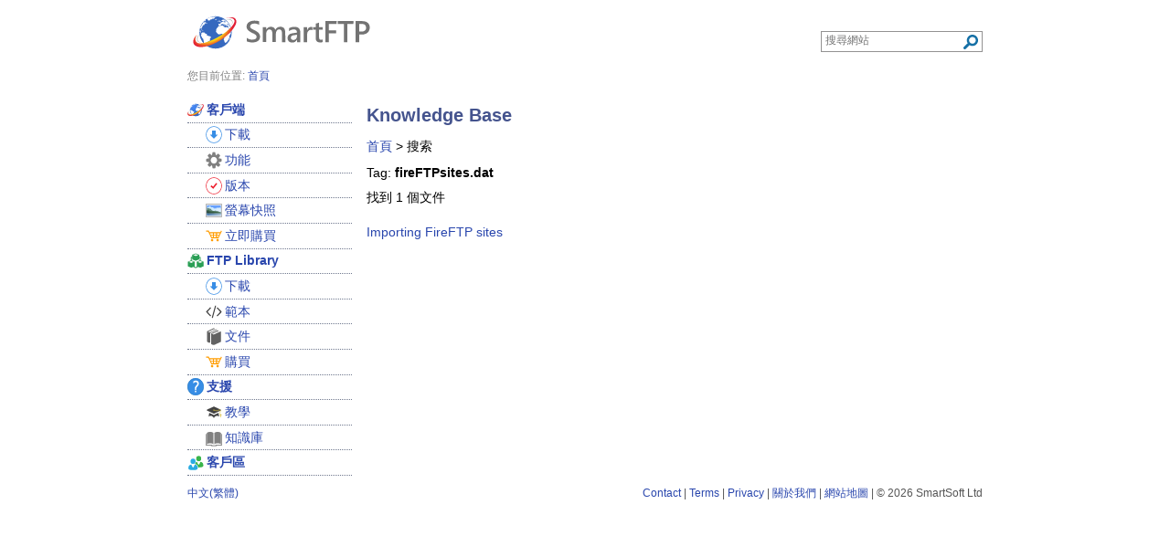

--- FILE ---
content_type: text/html; charset=UTF-8
request_url: https://www.smartftp.com/zh-tw/support/kb/tag/706
body_size: 1860
content:
<!DOCTYPE html><html lang="zh-tw" xmlns="http://www.w3.org/1999/xhtml" xml:lang="zh-tw" dir="ltr"><head>
<meta name="viewport" content="width&#x3D;device-width,&#x20;initial-scale&#x3D;1" /><title>SmartFTP - 支援 - 知識庫 - 搜尋</title><link href="&#x2F;static&#x2F;support&#x2F;kb&#x2F;css&#x2F;kb.css" media="all" rel="stylesheet" type="text&#x2F;css" />
<link href="&#x2F;static&#x2F;css&#x2F;global.css" media="all" rel="stylesheet" type="text&#x2F;css" />
<link href="&#x2F;static&#x2F;favicon.svg" rel="icon" sizes="any" type="image&#x2F;svg&#x2B;xml" />
<link href="&#x2F;static&#x2F;favicon.ico" rel="shortcut&#x20;icon" type="image&#x2F;x-icon" />
<link href="https&#x3A;&#x2F;&#x2F;www.smartftp.com&#x2F;ar-sa&#x2F;support&#x2F;kb&#x2F;tag&#x2F;706" hreflang="ar-sa" rel="alternate" />
<link href="https&#x3A;&#x2F;&#x2F;www.smartftp.com&#x2F;de-de&#x2F;support&#x2F;kb&#x2F;tag&#x2F;706" hreflang="de-de" rel="alternate" />
<link href="https&#x3A;&#x2F;&#x2F;www.smartftp.com&#x2F;en-us&#x2F;support&#x2F;kb&#x2F;tag&#x2F;706" hreflang="en-us" rel="alternate" />
<link href="https&#x3A;&#x2F;&#x2F;www.smartftp.com&#x2F;es-es&#x2F;support&#x2F;kb&#x2F;tag&#x2F;706" hreflang="es-es" rel="alternate" />
<link href="https&#x3A;&#x2F;&#x2F;www.smartftp.com&#x2F;fr-fr&#x2F;support&#x2F;kb&#x2F;tag&#x2F;706" hreflang="fr-fr" rel="alternate" />
<link href="https&#x3A;&#x2F;&#x2F;www.smartftp.com&#x2F;it-it&#x2F;support&#x2F;kb&#x2F;tag&#x2F;706" hreflang="it-it" rel="alternate" />
<link href="https&#x3A;&#x2F;&#x2F;www.smartftp.com&#x2F;ja-jp&#x2F;support&#x2F;kb&#x2F;tag&#x2F;706" hreflang="ja-jp" rel="alternate" />
<link href="https&#x3A;&#x2F;&#x2F;www.smartftp.com&#x2F;ko-kr&#x2F;support&#x2F;kb&#x2F;tag&#x2F;706" hreflang="ko-kr" rel="alternate" />
<link href="https&#x3A;&#x2F;&#x2F;www.smartftp.com&#x2F;nl-nl&#x2F;support&#x2F;kb&#x2F;tag&#x2F;706" hreflang="nl-nl" rel="alternate" />
<link href="https&#x3A;&#x2F;&#x2F;www.smartftp.com&#x2F;pt-br&#x2F;support&#x2F;kb&#x2F;tag&#x2F;706" hreflang="pt-br" rel="alternate" />
<link href="https&#x3A;&#x2F;&#x2F;www.smartftp.com&#x2F;zh-cn&#x2F;support&#x2F;kb&#x2F;tag&#x2F;706" hreflang="zh-cn" rel="alternate" />
<link href="https&#x3A;&#x2F;&#x2F;www.smartftp.com&#x2F;zh-tw&#x2F;support&#x2F;kb&#x2F;tag&#x2F;706" hreflang="zh-tw" rel="alternate" />
<link href="https&#x3A;&#x2F;&#x2F;www.smartftp.com&#x2F;support&#x2F;kb&#x2F;tag&#x2F;706" hreflang="x-default" rel="alternate" /></head>
<body>

<div id="container">
<header>
	<div id="header">
	<div class="logo"><a href="/zh-tw/" title="Home"><img width="206" height="71" src="/static/svg/logo.svg" alt="SmartFTP"/></a></div>

	<div id="navsearch" role="search">
	<form method="get" action="/zh-tw/search" class="SearchQuery">
		<label for="searcharea">搜尋</label>
		<input name="q" type="search" required="required" id="searcharea" class="SearchQueryTextInput" value="" placeholder="搜尋網站" aria-label="Search through site content"/>
		<label for="searchsubmit">搜尋</label>
		<button id="searchsubmit" class="search-icon SearchQuerySubmit" value="" title="搜尋"></button>
	</form>
	</div>
</div>
</header><nav>
	<div id="navigation">
		<span class="header">您目前位置:</span>
		<ol id="breadcrumbs" vocab="http://schema.org/" typeof="BreadcrumbList"><li property="itemListElement" typeof="ListItem"><a property="item" typeof="WebPage" href="/zh-tw/"><span property="name">首頁</span></a><meta property="position" content="1"></li></ol>	</div>
</nav>
	<div id="inner-container">


	<div class="sidebar-left">
		<nav>
	<div id="menu">
	<ul class="navigation">
    <li>
        <a class="client" href="&#x2F;zh-tw&#x2F;"><span class="client">客戶端</span></a>
        <ul>
            <li>
                <a href="&#x2F;zh-tw&#x2F;download"><span class="client-download">下載</span></a>
            </li>
            <li>
                <a href="&#x2F;zh-tw&#x2F;client&#x2F;features"><span class="client-features">功能</span></a>
            </li>
            <li>
                <a href="&#x2F;zh-tw&#x2F;client&#x2F;editions"><span class="client-editions">版本</span></a>
            </li>
            <li>
                <a href="&#x2F;zh-tw&#x2F;client&#x2F;screenshots"><span class="client-screenshots">螢幕快照</span></a>
            </li>
            <li>
                <a href="&#x2F;zh-tw&#x2F;client&#x2F;purchase&#x2F;buy"><span class="client-purchase-buy">立即購買</span></a>
            </li>
        </ul>
    </li>
    <li>
        <a class="ftplib" href="&#x2F;zh-tw&#x2F;ftplib"><span class="ftplib">FTP Library</span></a>
        <ul>
            <li>
                <a href="&#x2F;zh-tw&#x2F;ftplib&#x2F;download"><span class="ftplib-download">下載</span></a>
            </li>
            <li>
                <a href="&#x2F;zh-tw&#x2F;ftplib&#x2F;samples"><span class="ftplib-samples">範本</span></a>
            </li>
            <li>
                <a href="&#x2F;zh-tw&#x2F;ftplib&#x2F;documentation"><span class="ftplib-documentation">文件</span></a>
            </li>
            <li>
                <a href="&#x2F;zh-tw&#x2F;ftplib&#x2F;purchase"><span class="ftplib-purchase">購買</span></a>
            </li>
        </ul>
    </li>
    <li>
        <a class="support" href="&#x2F;zh-tw&#x2F;support"><span class="support">支援</span></a>
        <ul>
            <li>
                <a href="&#x2F;zh-tw&#x2F;support&#x2F;howto"><span class="support-tutorials">教學</span></a>
            </li>
            <li>
                <a href="&#x2F;zh-tw&#x2F;support&#x2F;kb"><span class="support-kb">知識庫</span></a>
            </li>
        </ul>
    </li>
    <li>
        <a class="customer" href="&#x2F;zh-tw&#x2F;customer"><span class="customer">客戶區</span></a>
    </li>
</ul>	</div>
	</nav>
	</div>
	<main id="content">
<article>
<h1>Knowledge Base</h1>
<p><a href="/zh-tw/support/kb">首頁</a> &gt; 搜索</p>

<p>Tag: <strong>fireFTPsites.dat</strong></p>

<p>找到 1 個文件</p>
	<ul class="kb"><li><a href="/zh-tw/support/kb/2753">Importing FireFTP sites</a>
</li></ul></article>
	</main>

	</div>

 <footer>
    <div id="copyright">
	<div><div id="languageselection">

<a href="/zh-tw/locale?url=/support/kb/tag/706">中文(繁體)</a></div>
</div>

		<div><a href="/zh-tw/corporate/contact">Contact</a> | <a href="/zh-tw/legal/terms">Terms</a> | <a href="/zh-tw/legal/privacy">Privacy</a> | <a href="/zh-tw/corporate/about">關於我們</a> | <a href="/zh-tw/sitemap">網站地圖</a> | &copy; 2026 SmartSoft Ltd</div>
			</div>
</footer>

</div>


</body>
</html>
